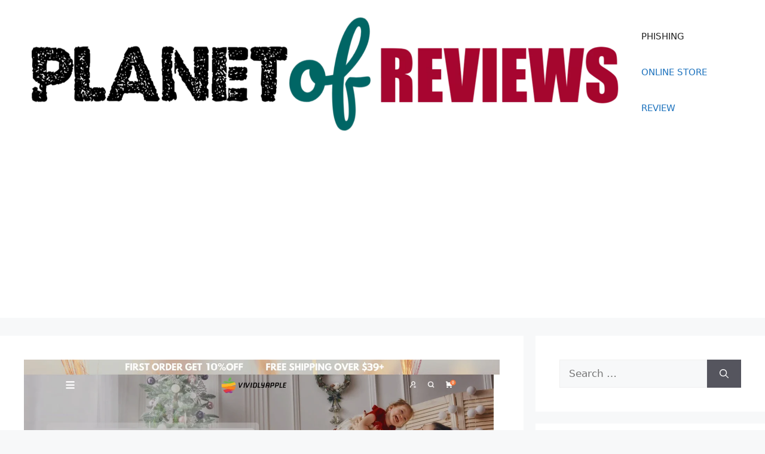

--- FILE ---
content_type: text/html; charset=utf-8
request_url: https://www.google.com/recaptcha/api2/aframe
body_size: 267
content:
<!DOCTYPE HTML><html><head><meta http-equiv="content-type" content="text/html; charset=UTF-8"></head><body><script nonce="3Gen9nhR7fwTYxIWmMvZgA">/** Anti-fraud and anti-abuse applications only. See google.com/recaptcha */ try{var clients={'sodar':'https://pagead2.googlesyndication.com/pagead/sodar?'};window.addEventListener("message",function(a){try{if(a.source===window.parent){var b=JSON.parse(a.data);var c=clients[b['id']];if(c){var d=document.createElement('img');d.src=c+b['params']+'&rc='+(localStorage.getItem("rc::a")?sessionStorage.getItem("rc::b"):"");window.document.body.appendChild(d);sessionStorage.setItem("rc::e",parseInt(sessionStorage.getItem("rc::e")||0)+1);localStorage.setItem("rc::h",'1768581773053');}}}catch(b){}});window.parent.postMessage("_grecaptcha_ready", "*");}catch(b){}</script></body></html>